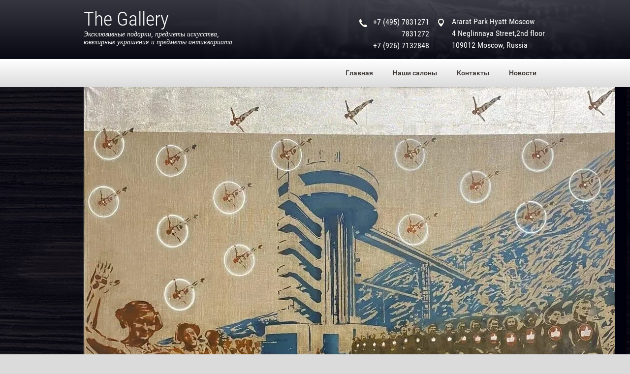

--- FILE ---
content_type: text/html; charset=utf-8
request_url: http://moscowart.ru/arhitopiya?mode=album&album_id=216848708
body_size: 6309
content:
			
	
	
	




	
	

	



	<!doctype html>
<html lang="ru">
<head>
<meta charset="utf-8">
<meta name="robots" content="all"/>
<title>Ба́шня Та́тлина — проект монументального памятника III Коммунистического интернационала</title>
<meta name="description" content="Ба́шня Та́тлина — проект монументального памятника III Коммунистического интернационала">
<meta name="keywords" content="Ба́шня Та́тлина — проект монументального памятника III Коммунистического интернационала">
<meta name="SKYPE_TOOLBAR" content="SKYPE_TOOLBAR_PARSER_COMPATIBLE">

<link rel="stylesheet" href="/t/v2/images/css/styles.scss.css">
<script src="/g/libs/jquery/1.10.2/jquery.min.js"></script>
	<link rel="stylesheet" href="/g/css/styles_articles_tpl.css">
<link rel='stylesheet' type='text/css' href='/shared/highslide-4.1.13/highslide.min.css'/>
<script type='text/javascript' src='/shared/highslide-4.1.13/highslide.packed.js'></script>
<script type='text/javascript'>
hs.graphicsDir = '/shared/highslide-4.1.13/graphics/';
hs.outlineType = null;
hs.showCredits = false;
hs.lang={cssDirection:'ltr',loadingText:'Загрузка...',loadingTitle:'Кликните чтобы отменить',focusTitle:'Нажмите чтобы перенести вперёд',fullExpandTitle:'Увеличить',fullExpandText:'Полноэкранный',previousText:'Предыдущий',previousTitle:'Назад (стрелка влево)',nextText:'Далее',nextTitle:'Далее (стрелка вправо)',moveTitle:'Передвинуть',moveText:'Передвинуть',closeText:'Закрыть',closeTitle:'Закрыть (Esc)',resizeTitle:'Восстановить размер',playText:'Слайд-шоу',playTitle:'Слайд-шоу (пробел)',pauseText:'Пауза',pauseTitle:'Приостановить слайд-шоу (пробел)',number:'Изображение %1/%2',restoreTitle:'Нажмите чтобы посмотреть картинку, используйте мышь для перетаскивания. Используйте клавиши вперёд и назад'};</script>

            <!-- 46b9544ffa2e5e73c3c971fe2ede35a5 -->
            <script src='/shared/s3/js/lang/ru.js'></script>
            <script src='/shared/s3/js/common.min.js'></script>
        <link rel='stylesheet' type='text/css' href='/shared/s3/css/calendar.css' /><link rel="canonical" href="http://moscowart.ru/arhitopiya">
<!--s3_require-->
<link rel="stylesheet" href="/g/basestyle/1.0.1/gallery2/gallery2.css" type="text/css"/>
<link rel="stylesheet" href="/g/basestyle/1.0.1/gallery2/gallery2.blue.css" type="text/css"/>
<script type="text/javascript" src="/g/basestyle/1.0.1/gallery2/gallery2.js" async></script>
<!--/s3_require-->
<script src="/t/v2/images/main.js"></script>
<!--[if lt IE 10]>
<script src="/g/libs/ie9-svg-gradient/0.0.1/ie9-svg-gradient.min.js"></script>
<script src="/g/libs/jquery-placeholder/2.0.7/jquery.placeholder.min.js"></script>
<script src="/g/libs/jquery-textshadow/0.0.1/jquery.textshadow.min.js"></script>
<script src="/g/s3/misc/ie/0.0.1/ie.js"></script>
<![endif]-->
<!--[if lt IE 9]>
<script src="/g/libs/html5shiv/html5.js"></script>
<![endif]-->

</head>
<body>
	<div class="wrapper">
		<header role="banner" class="header">
			<div class="header-inner site-width">
									<div class="logo">
						<a href="http://moscowart.ru">
															<div class="company-name">The Gallery</div>
																						<div class="company-desc">Эксклюзивные подарки, предметы искусства, <br />
ювелирные украшения и предметы антиквариата.</div>
													</a>
					</div>
													<div class="phones">+7 (495) 7831271<br />
 7831272<br />
+7 (926) 7132848</div>
													<div class="address">Ararat Park Hyatt Moscow <br />
4 Neglinnaya Street,2nd floor <br />
109012 Moscow, Russia</div>
							</div>
		</header> <!-- .site-header -->
		<div class="header-menu-wrap">
						<ul class="header-menu clear-list site-width"><li><a href="/" >Главная</a></li><li><a href="/about" >Наши салоны</a></li><li><a href="/kontakty" >Контакты</a></li><li><a href="/novosti" >Новости</a></li></ul>					</div>
					<div class="top-image_wrap">
				<div class="top-image site-width">
					<img src="/thumb/2/LkQCyZYE4PFOQ21vtxPi5w/r/d/pribytie_875799.jpg" alt="">
				</div>
			</div>
				<div class="site-container clear-self site-width">
			<aside role="complementary" class="site-sidebar left">
									<ul class="left-menu clear-list"><li class="opened active"><a href="/arhitopiya"  target="_blank">АРХИТОПИЯ</a></li><li><a href="/scupture" >Скульптуры</a></li><li><a href="/jewellery" >Ювелирные украшения</a></li><li><a href="/decor" >Предметы декора</a></li><li><a href="/posuda" >Посуда</a></li><li><a href="/cabinetnyje-prinadlezhnosty" >Кабинетные принадлежности</a></li><li><a href="/oruzhije" >Авторское оружие</a></li><li><a href="/paint" >Картины</a></li><li><a href="/abstractionism"  target="_blank">Абстрактные картины/ Abstract paintings</a></li><li><a href="/raboty-vladimira-klaviho-telepneva" >Работы Владимира Клавихо-Телепнева</a></li><li><a href="/clock" >Аксессуары</a></li><li><a href="/chess-backgammon" >Шахматы и нарды</a></li><li><a href="/starinnyye-karty" >Старинные карты</a></li><li><a href="/religious" >Религиозные предметы</a></li><li><a href="/bukinisticheskiye-izdaniya" >Букинистические издания</a></li></ul>													<div class="left-user-block">
						<div class="title">Будьте в курсе наших новых поступлений!</div>
						<div class="text">Армен Адилханян
Дорога в Ирхель 
холст, масло
150  х 130 см</div>
					</div>
							</aside> <!-- .site-sidebar.left -->

			<main role="main" class="site-main right">
				<div class="site-main__inner">
					
					<h1>АРХИТОПИЯ</h1>	
			
	<style>
		a.g-img__caption{
				color: ;}
		
	</style>
	
		<div class="g-page g-page-gallery2">

		
							<div class="album-before-text"><p><strong>&nbsp;</strong></p>

<p><strong><span style="font-size:11pt"><span style="font-family:Calibri, sans-serif">В 2021 году ООО &laquo;Галерея&raquo; и отель ARARAT PARK HYATT MOSCOW организовали&nbsp;художественную выставку-проект АРХИТОПИЯ, которая была призвана воссоздать и познакомить&nbsp; зрителя с нереализованными грандиозными проектами известных архитекторов-конструктивистов&nbsp;&nbsp; 20-30х годов и дать возможность представить их в современном городском ландшафте Москвы. Среди воссозданных на картинах художников проектов есть такие , как башня Татлина, здание Наркомата тяжелой промышленности, здание Дворца Советов и другие.</span></span></strong></p>

<h3 style="margin-bottom:13px"><strong><font face="Calibri, sans-serif">&nbsp;</font></strong></h3>

<p>&nbsp;</p></div>
			
		
		
			<div class="album-description"><p><span style="font-size:11.0pt"><span style="line-height:115%"><span style="font-family:&quot;Calibri&quot;,&quot;sans-serif&quot;"><strong><span style="font-size:13pt;">Ба́шня Та́тлина &mdash; проект монументального памятника III Коммунистического интернационала</span></strong>, архитектор В.Татлин, &nbsp;&nbsp;1919&mdash;1920гг. &nbsp;</span></span></span></p>

<p><span style="font-size:11.0pt"><span style="line-height:115%"><span style="font-family:&quot;Calibri&quot;,&quot;sans-serif&quot;">Проект башни рушил все архитектурные традиции. Несущие конструкции сооружения высотой 400 метров &nbsp;состояли из двойной спирали, символизирующей &laquo;линию движения свободного человечества&raquo;. Внутри спиралей предполагалось разместить несколько вращающихся зданий. Наклон оси башни совпадал с наклоном земной оси.</span></span></span></p>

<p><span style="font-size:11.0pt"><span style="line-height:115%"><span style="font-family:&quot;Calibri&quot;,&quot;sans-serif&quot;">В картине&nbsp;&laquo;Русский зиккурат&raquo; ( башня Татлина ) этот проект воплотил художник&nbsp;Кирилл Котешов.</span></span></span></p>

<p><span style="font-size:11pt"><span style="line-height:115%"><span style="font-family:Calibri,&quot;sans-serif&quot;">200х180см, холст,&nbsp;</span></span></span><span style="font-size:11pt"><span style="line-height:115%"><span style="font-family:Calibri,&quot;sans-serif&quot;">масло,&nbsp;</span></span></span><span style="font-size:11.0pt"><span style="line-height:115%"><span style="font-family:&quot;Calibri&quot;,&quot;sans-serif&quot;">кузбасслак. 2020 год.&nbsp;&nbsp;</span></span></span></p>

<p><font face="Calibri, sans-serif"><span style="font-size: 14.6667px;">В настоящее время <span style="font-size:11pt;">картина</span> экспонируется в отеле&nbsp;</span></font><span style="font-size:11pt;">ARARAT PARK HYATT MOSCOW.</span></p>

<p><span style="font-size:11.0pt"><span style="line-height:115%"><span style="font-family:&quot;Calibri&quot;,&quot;sans-serif&quot;">Доступна к приобретению.</span></span></span></p></div>
			<div class="g-row">
												<a class="g-button g-button" href="/arhitopiya">Вернуться назад к списку альбомов</a>
			</div>
			<div class="g-row g-gallery2-photo-list">
												
			
					
<div class="g-img g-img--gallery-image">
	<div class="g-img__layers">
		<a href="/d/bashnya_tatlina.jpg" data-size="450x334" data-title="Проект памятника III Коммунистического интернационала, архитектор В.Татлин ,1919—1920гг." class="g-img__link" style="width:182px; height:142px; ">
			<img alt="Проект памятника III Коммунистического интернационала, архитектор В.Татлин ,1919—1920гг." class="g-img__image" src="/thumb/2/2u-hKmaFu_zFfmQuxGaT9w/160r120/d/bashnya_tatlina.jpg">
					</a>
	</div>
	<a href="/arhitopiya?mode=photo&photo_id=567038308" class="g-img__caption" title="Проект памятника III Коммунистического интернационала, архитектор В.Татлин ,1919—1920гг.">Проект памятника III Коммунистического интернационала, архитектор В.Татлин ,1919—1920гг.</a></div>											
			
					
<div class="g-img g-img--gallery-image">
	<div class="g-img__layers">
		<a href="/d/koteshov2.jpg" data-size="449x450" data-title="Кирилл Котешов  «Русский зиккурат» ( башня Татлина )" class="g-img__link" style="width:182px; height:142px; ">
			<img alt="Кирилл Котешов  «Русский зиккурат» ( башня Татлина )" class="g-img__image" src="/thumb/2/i6Noe7u_cJc9Kb_HsJhbSg/160r120/d/koteshov2.jpg">
					</a>
	</div>
	<a href="/arhitopiya?mode=photo&photo_id=567038108" class="g-img__caption" title="Кирилл Котешов  «Русский зиккурат» ( башня Татлина )">Кирилл Котешов  «Русский зиккурат» ( башня Татлина )</a></div>					
			
			</div>
			<div class="g-row g-gallery2-album-list">
									
			</div>
		
									<div class="album-after-text"><hr />
<p><strong><font face="Calibri, sans-serif">&nbsp;</font></strong><span style="font-size:11pt;"><span style="line-height:115%"><span style="line-height: 115%;"><font face="Constantia, serif">Целью выставки является привлечение внимания к культурно-историческому наследию России, к гармонии внешнего облика столицы, а также пробуждение у посетителей чувства любви, гордости и патриотизма посредством изобразительного искусства.</font><font face="Calibri, sans-serif"><b>&nbsp;</b></font></span></span></span></p></div>
						</div>


	<div class="pswp" tabindex="-1" role="dialog" aria-hidden="true">
		<div class="pswp__bg"></div>
		<div class="pswp__scroll-wrap">
			<div class="pswp__container">
				<div class="pswp__item"></div>
				<div class="pswp__item"></div>
				<div class="pswp__item"></div>
			</div>
			<div class="pswp__ui pswp__ui--hidden">
				<div class="pswp__top-bar">
					<div class="pswp__counter"></div>

					<button class="pswp__button pswp__button--close" title="Закрыть (Esc)"></button>
					
					<div class="pswp__preloader">
						<div class="pswp__preloader__icn">
							<div class="pswp__preloader__cut">
								<div class="pswp__preloader__donut"></div>
							</div>
						</div>
					</div>
				</div>

				<div class="pswp__share-modal pswp__share-modal--hidden pswp__single-tap">
					<div class="pswp__share-tooltip"></div>
				</div>

				<button class="pswp__button pswp__button--arrow--left" title="Предыдущая (клавиша влево)"></button>
				<button class="pswp__button pswp__button--arrow--right" title="Следующая (клавиша вправо)"></button>

				<div class="pswp__caption">
					<div class="pswp__caption__center pswp__caption__center--g-img"></div>
				</div>
			</div>
		</div>
	</div>

	</div>
			</main> <!-- .site-main -->
		</div>
		<div class="menu-block">
			<div class="footer-menu-wrap">
									<ul class="footer-menu clear-list site-width"><li><a href="/" >Главная</a></li><li><a href="/about" >Наши салоны</a></li><li><a href="/kontakty" >Контакты</a></li><li><a href="/novosti" >Новости</a></li></ul>							</div>
			<div class="site-width">
				<div class="menu-block-bottom">
																									</div>		

				
			</div>
			
		</div>
		<footer role="contentinfo" class="footer site-width">
		
				<div class="site-name">Copyright  &copy; 2026 </div>
				<div class="counters"><!--LiveInternet counter--><script type="text/javascript">
document.write('<a href="//www.liveinternet.ru/click" '+
'target="_blank"><img src="//counter.yadro.ru/hit?t12.3;r'+
escape(document.referrer)+((typeof(screen)=='undefined')?'':
';s'+screen.width+'*'+screen.height+'*'+(screen.colorDepth?
screen.colorDepth:screen.pixelDepth))+';u'+escape(document.URL)+
';h'+escape(document.title.substring(0,150))+';'+Math.random()+
'" alt="" title="LiveInternet: показано число просмотров за 24'+
' часа, посетителей за 24 часа и за сегодня" '+
'border="0" width="88" height="31"><\/a>')
</script><!--/LiveInternet-->
<!--__INFO2026-01-05 00:52:37INFO__-->
</div>				
				<div class="copyright-wrap"><span style='font-size:14px;' class='copyright'><!--noindex-->Сайт создан в: <span style="text-decoration:underline; cursor: pointer;" onclick="javascript:window.open('https://megagr'+'oup.ru/?utm_referrer='+location.hostname)" class="copyright">megagroup.ru</span><!--/noindex--></span></div>
			
		</footer> <!-- .site-footer -->
	</div>
	

<!-- assets.bottom -->
<!-- </noscript></script></style> -->
<script src="/my/s3/js/site.min.js?1766735747" ></script>
<script src="/my/s3/js/site/defender.min.js?1766735747" ></script>
<script >/*<![CDATA[*/
var megacounter_key="36fb8b6f0e21e2dec32e5f7b1c67260c";
(function(d){
    var s = d.createElement("script");
    s.src = "//counter.megagroup.ru/loader.js?"+new Date().getTime();
    s.async = true;
    d.getElementsByTagName("head")[0].appendChild(s);
})(document);
/*]]>*/</script>
<script >/*<![CDATA[*/
$ite.start({"sid":1011640,"vid":1016277,"aid":1203602,"stid":4,"cp":21,"active":true,"domain":"moscowart.ru","lang":"ru","trusted":false,"debug":false,"captcha":3});
/*]]>*/</script>
<!-- /assets.bottom -->
</body>
</html>
<!-- 1237 -->

--- FILE ---
content_type: text/css
request_url: http://moscowart.ru/t/v2/images/css/styles.scss.css
body_size: 4203
content:
@charset "utf-8";
html {
  overflow-y: scroll;
  font-family: sans-serif;
  -ms-text-size-adjust: 100%;
  -webkit-text-size-adjust: 100%; }

body {
  margin: 0; }

article, aside, details, figcaption, figure, footer, header, hgroup, main, nav, section, summary {
  display: block; }

audio, canvas, progress, video {
  display: inline-block;
  vertical-align: baseline; }

audio:not([controls]) {
  display: none;
  height: 0; }

[hidden], template {
  display: none; }

a {
  background: transparent; }

a:active, a:hover {
  outline: 0; }

abbr[title] {
  border-bottom: 1px dotted; }

b, strong {
  font-weight: bold; }

dfn {
  font-style: italic; }

h1 {
  margin: 0.67em 0;
  font-size: 2em; }

mark {
  background: #ff0;
  color: #000; }

small {
  font-size: 80%; }

sub, sup {
  position: relative;
  vertical-align: baseline;
  font-size: 75%;
  line-height: 0; }

sup {
  top: -0.5em; }

sub {
  bottom: -0.25em; }

img {
  border: 0; }

svg:not(:root) {
  overflow: hidden; }

figure {
  margin: 1em 40px; }

hr {
  -moz-box-sizing: content-box;
  box-sizing: content-box;
  height: 0; }

pre {
  overflow: auto; }

code, kbd, pre, samp {
  font-size: 1em;
  font-family: monospace, monospace; }

button, input, optgroup, select, textarea {
  margin: 0;
  color: inherit;
  font: inherit; }

button {
  overflow: visible; }

button, select {
  text-transform: none; }

button, html input[type="button"], input[type="reset"], input[type="submit"] {
  cursor: pointer;
  -webkit-appearance: button; }

button[disabled], html input[disabled] {
  cursor: default; }

button::-moz-focus-inner, input::-moz-focus-inner {
  padding: 0;
  border: 0; }

input {
  line-height: normal; }

input[type="checkbox"], input[type="radio"] {
  box-sizing: border-box;
  padding: 0; }

input[type="number"]::-webkit-inner-spin-button, input[type="number"]::-webkit-outer-spin-button {
  height: auto; }

input[type="search"] {
  -webkit-box-sizing: content-box;
  -moz-box-sizing: content-box;
  box-sizing: content-box;
  -webkit-appearance: textfield; }

input[type="search"]::-webkit-search-cancel-button, input[type="search"]::-webkit-search-decoration {
  -webkit-appearance: none; }

fieldset {
  margin: 0 2px;
  padding: 0.35em 0.625em 0.75em;
  border: 1px solid #c0c0c0; }

legend {
  padding: 0;
  border: 0; }

textarea {
  overflow: auto; }

optgroup {
  font-weight: bold; }

table {
  border-spacing: 0;
  border-collapse: collapse; }

td, th {
  padding: 0; }

@media print {
  * {
    background: transparent !important;
    color: #000 !important;
    box-shadow: none !important;
    text-shadow: none !important; }

  a, a:visited {
    text-decoration: underline; }

  a[href]:after {
    content: " (" attr(href) ")"; }

  abbr[title]:after {
    content: " (" attr(title) ")"; }

  pre, blockquote {
    border: 1px solid #999;
    page-break-inside: avoid; }

  thead {
    display: table-header-group; }

  tr, img {
    page-break-inside: avoid; }

  img {
    max-width: 100% !important; }

  @page {
    margin: 0.5cm; }

  p, h2, h3 {
    orphans: 3;
    widows: 3; }

  h2, h3 {
    page-break-after: avoid; } }

.hide {
  display: none; }

.show {
  display: block; }

.invisible {
  visibility: hidden; }

.visible {
  visibility: visible; }

.reset-indents {
  padding: 0;
  margin: 0; }

.reset-font {
  line-height: 0;
  font-size: 0; }

.clear-list {
  list-style: none;
  padding: 0;
  margin: 0; }

.clearfix:before, .clearfix:after {
  display: table;
  content: "";
  line-height: 0;
  font-size: 0; }
  .clearfix:after {
    clear: both; }

.clear {
  visibility: hidden;
  clear: both;
  height: 0;
  font-size: 1px;
  line-height: 0; }

.clear-self:after {
  display: block;
  visibility: hidden;
  clear: both;
  height: 0;
  content: ''; }

.thumb, .YMaps, .ymaps-map {
  color: #000; }

.table {
  display: table; }
  .table .tr {
    display: table-row; }
    .table .tr .td {
      display: table-cell; }

.table0, .table1, .table2 {
  border-collapse: collapse; }
  .table0 td, .table1 td, .table2 td {
    padding: 0.5em; }

.table1, .table2 {
  border: 1px solid #afafaf; }
  .table1 td, .table2 td, .table1 th, .table2 th {
    border: 1px solid #afafaf; }

.table2 th {
  padding: 0.5em;
  color: #fff;
  background: #f00; }

html, body {
  height: 100%; }

body {
  position: relative;
  min-width: 980px;
  text-align: left;
  color: #464646;
  font: 13px Arial, Helvetica, sans-serif;
  line-height: 1.25; }

h1, h2, h3, h4, h5, h6 {
  color: #431d35;
  font-family: Arial, Helvetica, sans-serif;
  font-weight: normal;
  font-style: normal; }

h1 {
  margin-top: 0;
  font-size: 25px; }

h2 {
  font-size: 20px; }

h3 {
  font-size: 15px; }

h4 {
  font-size: 13px; }

h5 {
  font-size: 11px; }

h6 {
  font-size: 9px; }

h5, h6 {
  font-weight: bold; }

a {
  text-decoration: underline;
  color: #7b0405; }

a:hover {
  text-decoration: none; }

a img {
  border-color: #464646; }

@font-face {
  font-family: 'roboto';
  src: url("/g/fonts/roboto/roboto-b-i.eot");
  src: url("/g/fonts/roboto/roboto-b-i.eot?#iefix") format("embedded-opentype"), url("/g/fonts/roboto/roboto-b-i.woff2") format("woff2"), url("/g/fonts/roboto/roboto-b-i.woff") format("woff"), url("/g/fonts/roboto/roboto-b-i.ttf") format("truetype"), url("/g/fonts/roboto/roboto-b-i.svg#roboto") format("svg");
  font-weight: bold;
  font-style: italic; }

@font-face {
  font-family: 'roboto';
  src: url("/g/fonts/roboto/roboto-m.eot");
  src: url("/g/fonts/roboto/roboto-m.eot?#iefix") format("embedded-opentype"), url("/g/fonts/roboto/roboto-m.woff2") format("woff2"), url("/g/fonts/roboto/roboto-m.woff") format("woff"), url("/g/fonts/roboto/roboto-m.ttf") format("truetype"), url("/g/fonts/roboto/roboto-m.svg#roboto") format("svg");
  font-weight: 500;
  font-style: normal; }

@font-face {
  font-family: 'roboto_condensed';
  src: url("/g/fonts/roboto_condensed/roboto_condensed-l.eot");
  src: url("/g/fonts/roboto_condensed/roboto_condensed-l.eot?#iefix") format("embedded-opentype"), url("/g/fonts/roboto_condensed/roboto_condensed-l.woff2") format("woff2"), url("/g/fonts/roboto_condensed/roboto_condensed-l.woff") format("woff"), url("/g/fonts/roboto_condensed/roboto_condensed-l.ttf") format("truetype"), url("/g/fonts/roboto_condensed/roboto_condensed-l.svg#roboto_condensed") format("svg");
  font-weight: 300;
  font-style: normal; }

@font-face {
  font-family: 'roboto_condensed';
  src: url("/g/fonts/roboto_condensed/roboto_condensed-r.eot");
  src: url("/g/fonts/roboto_condensed/roboto_condensed-r.eot?#iefix") format("embedded-opentype"), url("/g/fonts/roboto_condensed/roboto_condensed-r.woff2") format("woff2"), url("/g/fonts/roboto_condensed/roboto_condensed-r.woff") format("woff"), url("/g/fonts/roboto_condensed/roboto_condensed-r.ttf") format("truetype"), url("/g/fonts/roboto_condensed/roboto_condensed-r.svg#roboto_condensed") format("svg");
  font-weight: normal;
  font-style: normal; }

@font-face {
  font-family: 'pt_sans';
  src: url("/g/fonts/pt_sans/pt_sans-r.eot");
  src: url("/g/fonts/pt_sans/pt_sans-r.eot?#iefix") format("embedded-opentype"), url("/g/fonts/pt_sans/pt_sans-r.woff2") format("woff2"), url("/g/fonts/pt_sans/pt_sans-r.woff") format("woff"), url("/g/fonts/pt_sans/pt_sans-r.ttf") format("truetype"), url("/g/fonts/pt_sans/pt_sans-r.svg#pt_sans") format("svg");
  font-weight: normal;
  font-style: normal; }

.site-path {
  font-size: 13px;
  margin-bottom: 10px;
  white-space: pre-wrap;
  line-height: 1;
  color: #464646;
  padding: 0 20px; }
  .site-path a {
    color: #7b0405; }

.header a img, .sidebar a img, .footer a img {
  border: none; }

.header p, .footer p {
  margin: 0; }

.sidebar p:first-child {
  margin-top: 0; }
  .sidebar p:last-child {
    border-bottom: 0; }

.site-width {
  width: 940px;
  margin: 0 auto; }

.left {
  float: left;
  width: 220px; }

.right {
  float: right;
  width: 700px; }

body {
  background: #dbdbdb; }

.header {
  background: url(../bg_header.jpg) top center;
  background-size: cover;
  font-size: 0;
  padding: 15px 0 15px 0; }

.logo {
  display: inline-block;
  width: 560px;
  box-sizing: border-box;
  vertical-align: top; }
  .logo a {
    text-decoration: none; }
  .logo .company-name {
    font: 40px 'roboto_condensed';
    color: #fff;
    font-weight: 300; }
  .logo .company-desc {
    font: 14px Georgia, Times, "Times New Roman", serif;
    color: #fff;
    font-style: italic; }

.phones {
  display: inline-block;
  vertical-align: top;
  text-align: right;
  width: 160px;
  box-sizing: border-box;
  font: 16px/24px 'roboto_condensed';
  color: #fff;
  padding: 18px 18px 0 15px;
  background: url(../icon-phone.png) 0 24px no-repeat; }

.address {
  display: inline-block;
  vertical-align: top;
  width: 220px;
  box-sizing: border-box;
  padding: 17px 0 0 28px;
  font: 16px/24px 'roboto_condensed';
  color: #fff;
  background: url(../icon-geo.png) 0 23px no-repeat; }

.header-menu-wrap {
  background-image: -webkit-gradient(linear, left bottom, left top, color-stop(0%, rgba(131, 131, 131, 0)), color-stop(100%, #fff));
  background-image: -o-linear-gradient(bottom, rgba(131, 131, 131, 0) 0%, #fff 100%);
  background-image: -moz-linear-gradient(bottom, rgba(131, 131, 131, 0) 0%, #fff 100%);
  background-image: -webkit-linear-gradient(bottom, rgba(131, 131, 131, 0) 0%, #fff 100%);
  background-image: -ms-linear-gradient(bottom, rgba(131, 131, 131, 0) 0%, #fff 100%);
  background-image: linear-gradient(to top, rgba(131, 131, 131, 0) 0%, #fff 100%);
  -pie-background: linear-gradient(to top, rgba(131, 131, 131, 0) 0%, #fff 100%);
  -moz-box-shadow: 0 1px 2px rgba(0, 0, 0, 0.1);
  -webkit-box-shadow: 0 1px 2px rgba(0, 0, 0, 0.1);
  box-shadow: 0 1px 2px rgba(0, 0, 0, 0.1); }

.header-menu {
  text-align: right;
  font-size: 0; }
  .header-menu li {
    display: inline-block;
    /* &:last-child {
     a {
     padding: 19px 8px 21px 20px;
     }
     } */ }
  .header-menu li a {
    display: inline-block;
    text-decoration: none;
    font: 14px 'roboto';
    color: #35302e;
    font-weight: 500;
    padding: 19px 20px 21px 20px;
    border-top: 1px solid transparent;
    position: relative; }
    .header-menu li a:hover {
      color: #dbdbdb;
      background-image: -webkit-gradient(linear, left bottom, left top, color-stop(0%, #0c0d18), color-stop(100%, #2c2d38));
      background-image: -o-linear-gradient(bottom, #0c0d18 0%, #2c2d38 100%);
      background-image: -moz-linear-gradient(bottom, #0c0d18 0%, #2c2d38 100%);
      background-image: -webkit-linear-gradient(bottom, #0c0d18 0%, #2c2d38 100%);
      background-image: -ms-linear-gradient(bottom, #0c0d18 0%, #2c2d38 100%);
      background-image: linear-gradient(to top, #0c0d18 0%, #2c2d38 100%);
      -pie-background: linear-gradient(to top, #0c0d18 0%, #2c2d38 100%); }
      .header-menu li a:hover:before {
        position: absolute;
        content: '';
        background-image: -webkit-gradient(linear, left top, "right top", color-stop(0%, #2f3138), color-stop(50%, #626370), color-stop(100%, #2f3138));
        background-image: -o-linear-gradient(left, #2f3138 0%, #626370 50%, #2f3138 100%);
        background-image: -moz-linear-gradient(left, #2f3138 0%, #626370 50%, #2f3138 100%);
        background-image: -webkit-linear-gradient(left, #2f3138 0%, #626370 50%, #2f3138 100%);
        background-image: -ms-linear-gradient(left, #2f3138 0%, #626370 50%, #2f3138 100%);
        background-image: linear-gradient(to right, #2f3138 0%, #626370 50%, #2f3138 100%);
        -pie-background: linear-gradient(to right, #2f3138 0%, #626370 50%, #2f3138 100%);
        height: 1px;
        left: 0;
        right: 0;
        top: 0; }

.top-image_wrap {
  background: url(../bg_top-block.jpg) top center no-repeat;
  background-size: cover;
  font-size: 0; }

.top-image {
  text-align: center; }

.site-container {
  padding: 21px 0 40px 0; }

aside {
  margin-top: 9px; }

.left-menu {
  background: #fff;
  padding: 15px 20px 12px 10px; }
  .left-menu li {
    display: block; }
  .left-menu li a {
    display: block;
    font: 16px 'roboto_condensed';
    color: #1f1c1a;
    text-decoration: none;
    padding: 9px 5px 9px 10px;
    border-bottom: 1px solid #f0f1f2;
    margin-top: -1px; }
    .left-menu li a:hover {
      color: #fff;
      background-image: -webkit-gradient(linear, left bottom, left top, color-stop(0%, #b6b7bd), color-stop(50%, #b6b7bd), color-stop(51%, #c0c1c6), color-stop(100%, #c0c1c6));
      background-image: -o-linear-gradient(bottom, #b6b7bd 0%, #b6b7bd 50%, #c0c1c6 51%, #c0c1c6 100%);
      background-image: -moz-linear-gradient(bottom, #b6b7bd 0%, #b6b7bd 50%, #c0c1c6 51%, #c0c1c6 100%);
      background-image: -webkit-linear-gradient(bottom, #b6b7bd 0%, #b6b7bd 50%, #c0c1c6 51%, #c0c1c6 100%);
      background-image: -ms-linear-gradient(bottom, #b6b7bd 0%, #b6b7bd 50%, #c0c1c6 51%, #c0c1c6 100%);
      background-image: linear-gradient(to top, #b6b7bd 0%, #b6b7bd 50%, #c0c1c6 51%, #c0c1c6 100%);
      -pie-background: linear-gradient(to top, #b6b7bd 0%, #b6b7bd 50%, #c0c1c6 51%, #c0c1c6 100%);
      border-bottom: solid 1px #b6b7bd; }
  .left-menu li .level-2 {
    padding: 13px 0 11px 0; }
    .left-menu li .level-2 li a {
      border: none;
      padding: 3px 5px 3px 20px; }
      .left-menu li .level-2 li a:hover {
        background: none;
        text-decoration: underline;
        color: #1f1c1a; }

.left-user-block {
  background: url(../bg_left-user-block.jpg) bottom center no-repeat, #191a24;
  border-top: solid 4px #343448;
  padding: 21px 20px 38px 20px;
  margin-top: 40px; }
  .left-user-block .title {
    font: 24px 'roboto_condensed';
    color: #fff;
    border-bottom: solid 1px #585961;
    padding-bottom: 13px; }
  .left-user-block .text {
    font: 14px/24px Arial, Helvetica, sans-serif;
    color: #fff;
    padding-top: 23px; }

.site-main {
  font: 14px/24px Arial, Helvetica, sans-serif;
  color: #424242; }
  .site-main h1 {
    font: 28px 'roboto_condensed';
    color: #2b2b2b;
    margin: 0;
    padding-bottom: 33px; }

.menu-block {
  background: #fff;
  box-shadow: 0 1px 2px rgba(0, 0, 0, 0.1);
  font-size: 0; }

.footer-menu-wrap {
  border-bottom: solid 1px #b6b7bd; }

.footer-menu {
  text-align: right;
  font-size: 0;
  margin-bottom: -1px; }
  .footer-menu li {
    display: inline-block; }
  .footer-menu li a {
    display: inline-block;
    text-decoration: none;
    font: 14px 'roboto';
    color: #35302e;
    font-weight: 500;
    padding: 21px 18px 21px 18px;
    border-bottom: 1px solid transparent; }
    .footer-menu li a:hover {
      color: #dbdbdb;
      background-image: -webkit-gradient(linear, left bottom, left top, color-stop(0%, #2a2b35), color-stop(100%, #0c0d18));
      background-image: -o-linear-gradient(bottom, #2a2b35 0%, #0c0d18 100%);
      background-image: -moz-linear-gradient(bottom, #2a2b35 0%, #0c0d18 100%);
      background-image: -webkit-linear-gradient(bottom, #2a2b35 0%, #0c0d18 100%);
      background-image: -ms-linear-gradient(bottom, #2a2b35 0%, #0c0d18 100%);
      background-image: linear-gradient(to top, #2a2b35 0%, #0c0d18 100%);
      -pie-background: linear-gradient(to top, #2a2b35 0%, #0c0d18 100%);
      border-bottom: 1px solid #41424a; }

.menu-block-bottom {
  padding: 35px 0 21px 0; }

.additional-menu {
  display: inline-block;
  width: 470px;
  box-sizing: border-box;
  vertical-align: top; }
  .additional-menu li {
    display: block; }
  .additional-menu li a {
    display: block;
    text-decoration: none;
    font: 14px 'roboto_condensed';
    color: #424242;
    padding: 6px 0 6px 20px; }

.socials {
  display: inline-block;
  width: 470px;
  box-sizing: border-box;
  vertical-align: top;
  padding: 7px 0 0 328px; }
  .socials .title {
    font: 14px 'roboto_condensed';
    color: #424242; }
  .socials .inner {
    padding-top: 15px; }
  .socials a {
    display: inline-block;
    text-decoration: none;
    padding-right: 8px; }

.footer {
  font-size: 0;
  padding: 67px 0 50px 0; }
  .footer .site-name {
    display: inline-block;
    box-sizing: border-box;
    font: 11px Arial, Helvetica, sans-serif;
    color: #505050;
    width: 310px;
    vertical-align: top; }
  .footer .counters {
    display: inline-block;
    box-sizing: border-box;
    text-align: center;
    width: 320px;
    vertical-align: middle; }
  .footer .copyright-wrap {
    display: inline-block;
    box-sizing: border-box;
    text-align: right;
    width: 310px;
    vertical-align: top;
    padding-right: 22px; }
  .footer .copyright-wrap .copyright {
    font: 11px Arial, Helvetica, sans-serif !important;
    color: #505050;
    text-decoration: underline; }
    .footer .copyright-wrap .copyright a {
      font: 11px Arial, Helvetica, sans-serif !important;
      color: #505050; }


--- FILE ---
content_type: application/javascript
request_url: http://moscowart.ru/t/v2/images/main.js
body_size: 159
content:
$(function(){
	$('.g-gallery1-photo-list .g-img__caption').click(function(e){
		e.preventDefault();
		$(this).prev().find('.g-img__link').click();
	});
	$('.g-gallery2-photo-list .g-img__caption').click(function(e){
		e.preventDefault();
		$(this).prev().find('.g-img__link').click();
	});
})

--- FILE ---
content_type: text/javascript
request_url: http://counter.megagroup.ru/36fb8b6f0e21e2dec32e5f7b1c67260c.js?r=&s=1280*720*24&u=http%3A%2F%2Fmoscowart.ru%2Farhitopiya%3Fmode%3Dalbum%26album_id%3D216848708&t=%D0%91%D0%B0%CC%81%D1%88%D0%BD%D1%8F%20%D0%A2%D0%B0%CC%81%D1%82%D0%BB%D0%B8%D0%BD%D0%B0%20%E2%80%94%20%D0%BF%D1%80%D0%BE%D0%B5%D0%BA%D1%82%20%D0%BC%D0%BE%D0%BD%D1%83%D0%BC%D0%B5%D0%BD%D1%82%D0%B0%D0%BB%D1%8C%D0%BD%D0%BE%D0%B3%D0%BE%20%D0%BF%D0%B0%D0%BC%D1%8F%D1%82%D0%BD%D0%B8%D0%BA%D0%B0%20III%20%D0%9A%D0%BE%D0%BC%D0%BC%D1%83%D0%BD%D0%B8%D1%81%D1%82%D0%B8%D1%87%D0%B5%D1%81%D0%BA%D0%BE%D0%B3%D0%BE%20%D0%B8%D0%BD%D1%82%D0%B5%D1%80%D0%BD%D0%B0&fv=0,0&en=1&rld=0&fr=0&callback=_sntnl1767596776395&1767596776395
body_size: 204
content:
//:1
_sntnl1767596776395({date:"Mon, 05 Jan 2026 07:06:16 GMT", res:"1"})